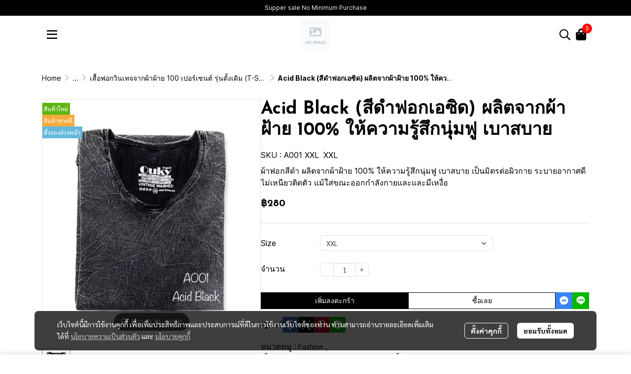

--- FILE ---
content_type: application/javascript
request_url: https://cloud.makewebstatic.com/makeweb/prod/frontend/_nuxt/eae7cc4.js
body_size: 14412
content:
(window.webpackJsonp=window.webpackJsonp||[]).push([[215],{1936:function(t,C,e){"use strict";e(13),e(12),e(10),e(5),e(14),e(11),e(15);var l=e(0),o=(e(25),e(33),e(133),e(28));function r(object,t){var C=Object.keys(object);if(Object.getOwnPropertySymbols){var e=Object.getOwnPropertySymbols(object);t&&(e=e.filter((function(t){return Object.getOwnPropertyDescriptor(object,t).enumerable}))),C.push.apply(C,e)}return C}function c(t){for(var i=1;i<arguments.length;i++){var source=null!=arguments[i]?arguments[i]:{};i%2?r(Object(source),!0).forEach((function(C){Object(l.a)(t,C,source[C])})):Object.getOwnPropertyDescriptors?Object.defineProperties(t,Object.getOwnPropertyDescriptors(source)):r(Object(source)).forEach((function(C){Object.defineProperty(t,C,Object.getOwnPropertyDescriptor(source,C))}))}return t}var n=c(c({},Object(o.b)({siteData:"siteData",siteComponents:"siteComponents"})),{},{data:function(){return this.siteData.DATA_SOCIAL},dataSocial:function(){return{facebook:this.data.facebook||this.defaultSocial,twitter:this.data.twitter||this.defaultSocial,instagram:this.data.instagram||this.defaultSocial,youtube:this.data.youtube||this.defaultSocial,pinterest:this.data.pinterest||this.defaultSocial,line:this.data.line||this.defaultSocial,whatsapp:this.data.whatsapp||this.defaultSocial,linkedin:this.data.linkedin||this.defaultSocial,wechat:this.data.wechat||this.defaultSocial,tiktok:this.data.tiktok||this.defaultSocial,shopee:this.data.shopee||this.defaultSocial,lazada:this.data.lazada||this.defaultSocial,lineshop:this.data.lineshop||this.defaultSocial,nocnoc:this.data.nocnoc||this.defaultSocial,amazon:this.data.amazon||this.defaultSocial,tokopedia:this.data.tokopedia||this.defaultSocial}},socialStyle:function(){return this.comp.style},classes:function(){var t,C=this.socialStyle.size&&"small"==this.socialStyle.size?"sm":this.socialStyle.size&&"medium"==this.socialStyle.size?"md":"lg";return t={},Object(l.a)(t,"layout-".concat(this.socialStyle.layout),Boolean(this.socialStyle.layout)),Object(l.a)(t,"layout-".concat(C),Boolean(C)),t}});C.a={computed:n,methods:{getLink:function(t,data){return"line"==t?"lineid"==data.userType?"https://line.me/R/ti/p/~".concat(data.username):"https://line.me/R/ti/p/@".concat(data.username):"wechat"==t?data.qrcodeImage.replace("{{size}}","0"):data.link}},data:function(){return{defaultSocial:{isEnable:!1,link:"",qrcodeImage:""},renderSocials:{facebook:"Facebook",instagram:"Instagram",lazada:"Lazada",line:"Line_",lineshop:"Lineshop",nocnoc:"Nocnoc",pinterest:"Pinterest",shopee:"Shopee",tiktok:"Tiktok",twitter:"Twitter",wechat:"Wechat",whatsapp:"Whatsapp",youtube:"Youtube",linkedin:"Linkedin",amazon:"Amazon",tokopedia:"Tokopedia"}}}}},2519:function(t,C,e){var content=e(3685);content.__esModule&&(content=content.default),"string"==typeof content&&(content=[[t.i,content,""]]),content.locals&&(t.exports=content.locals);(0,e(42).default)("4977b1fc",content,!0,{sourceMap:!1})},3684:function(t,C,e){"use strict";e(2519)},3685:function(t,C,e){var l=e(41)(!1);l.push([t.i,".social-list{display:flex;flex-wrap:wrap;justify-content:left;grid-gap:4px;gap:4px}.social-list .social-item{cursor:pointer}.social-list .social-item svg{width:32px;height:32px}@media screen and (max-width:767px){.social-list .social-item svg{width:32px}}.social-list.layout-lg .social-item svg{width:32px;height:32px}.social-list.layout-md .social-item svg{width:24px;height:24px}.social-list.layout-sm .social-item svg{width:16px;height:16px}",""]),t.exports=l},3974:function(t,C,e){"use strict";e.r(C);var l={props:{socialStyle:{type:Object}}},o=e(21),r=Object(o.a)(l,(function(){var t=this,C=t.$createElement,e=t._self._c||C;return e("svg",{attrs:{width:"32",height:"32",viewBox:"0 0 32 32",fill:"none",xmlns:"http://www.w3.org/2000/svg"}},[e("rect",{attrs:{width:"32",height:"32",rx:"16",fill:t.$helper.color.getColor(t.socialStyle.backgroundColor)}}),t._v(" "),e("path",{attrs:{d:"M20.0391 17.25H17.1094V26H13.2031V17.25H10V13.6562H13.2031V10.8828C13.2031 7.75781 15.0781 6 17.9297 6C19.2969 6 20.7422 6.27344 20.7422 6.27344V9.35938H19.1406C17.5781 9.35938 17.1094 10.2969 17.1094 11.3125V13.6562H20.5859L20.0391 17.25Z",fill:t.$helper.color.getColor(t.socialStyle.iconColor)}})])}),[],!1,null,null,null).exports,c={props:{socialStyle:{type:Object}}},n=Object(o.a)(c,(function(){var t=this,C=t.$createElement,e=t._self._c||C;return e("svg",{attrs:{width:"32",height:"32",viewBox:"0 0 32 32",fill:"none",xmlns:"http://www.w3.org/2000/svg"}},[e("rect",{attrs:{width:"32",height:"32",rx:"16",fill:t.$helper.color.getColor(t.socialStyle.backgroundColor)}}),t._v(" "),e("path",{attrs:{d:"M16.0223 10.8438C13.1652 10.8438 10.8884 13.1652 10.8884 15.9777C10.8884 18.8348 13.1652 21.1116 16.0223 21.1116C18.8348 21.1116 21.1563 18.8348 21.1563 15.9777C21.1563 13.1652 18.8348 10.8438 16.0223 10.8438ZM16.0223 19.3259C14.192 19.3259 12.6741 17.8527 12.6741 15.9777C12.6741 14.1473 14.1473 12.6741 16.0223 12.6741C17.8527 12.6741 19.3259 14.1473 19.3259 15.9777C19.3259 17.8527 17.8527 19.3259 16.0223 19.3259ZM22.5402 10.6652C22.5402 9.99554 22.0045 9.45982 21.3348 9.45982C20.6652 9.45982 20.1295 9.99554 20.1295 10.6652C20.1295 11.3348 20.6652 11.8705 21.3348 11.8705C22.0045 11.8705 22.5402 11.3348 22.5402 10.6652ZM25.933 11.8705C25.8438 10.2634 25.4866 8.83482 24.3259 7.67411C23.1652 6.51339 21.7366 6.15625 20.1295 6.06696C18.4777 5.97768 13.5223 5.97768 11.8705 6.06696C10.2634 6.15625 8.87946 6.51339 7.67411 7.67411C6.51339 8.83482 6.15625 10.2634 6.06696 11.8705C5.97768 13.5223 5.97768 18.4777 6.06696 20.1295C6.15625 21.7366 6.51339 23.1205 7.67411 24.3259C8.87946 25.4866 10.2634 25.8438 11.8705 25.933C13.5223 26.0223 18.4777 26.0223 20.1295 25.933C21.7366 25.8438 23.1652 25.4866 24.3259 24.3259C25.4866 23.1205 25.8438 21.7366 25.933 20.1295C26.0223 18.4777 26.0223 13.5223 25.933 11.8705ZM23.7902 21.8705C23.4777 22.7634 22.7634 23.433 21.9152 23.7902C20.5759 24.3259 17.4509 24.192 16.0223 24.192C14.5491 24.192 11.4241 24.3259 10.1295 23.7902C9.23661 23.433 8.56696 22.7634 8.20982 21.8705C7.67411 20.5759 7.80804 17.4509 7.80804 15.9777C7.80804 14.5491 7.67411 11.4241 8.20982 10.0848C8.56696 9.23661 9.23661 8.56696 10.1295 8.20982C11.4241 7.67411 14.5491 7.80804 16.0223 7.80804C17.4509 7.80804 20.5759 7.67411 21.9152 8.20982C22.7634 8.52232 23.433 9.23661 23.7902 10.0848C24.3259 11.4241 24.192 14.5491 24.192 15.9777C24.192 17.4509 24.3259 20.5759 23.7902 21.8705Z",fill:t.$helper.color.getColor(t.socialStyle.iconColor)}})])}),[],!1,null,null,null).exports,h={props:{socialStyle:{type:Object}}},d=Object(o.a)(h,(function(){var t=this,C=t.$createElement,e=t._self._c||C;return e("svg",{attrs:{width:"32",height:"32",viewBox:"0 0 32 32",fill:"none",xmlns:"http://www.w3.org/2000/svg"}},[e("rect",{attrs:{width:"32",height:"32",rx:"16",fill:t.$helper.color.getColor(t.socialStyle.backgroundColor)}}),t._v(" "),e("path",{attrs:{d:"M14.5634 15.9211C14.5594 16.7762 15.1303 17.4175 15.8953 17.4175C16.6393 17.4175 17.2124 16.7801 17.2172 15.948C17.222 15.0986 16.6599 14.4623 15.9023 14.4596C15.1337 14.4569 14.5671 15.0752 14.5634 15.9211Z",fill:t.$helper.color.getColor(t.socialStyle.iconColor)}}),t._v(" "),e("path",{attrs:{"fill-rule":"evenodd","clip-rule":"evenodd",d:"M15.594 24.5587C15.7173 24.6305 15.8569 24.6677 15.9986 24.6666C16.1407 24.6671 16.2804 24.6289 16.4033 24.5558C17.0622 24.175 20.2559 22.1313 22.6973 20.5691C24.2367 19.584 25.4769 18.7904 25.5939 18.7258C25.705 18.6733 25.8009 18.592 25.8722 18.4898C25.9434 18.3877 25.9874 18.2683 26 18.1434V11.0673C26.0007 10.937 25.9685 10.8089 25.9067 10.6952C25.8449 10.5815 25.7555 10.4861 25.6472 10.4183C25.6109 10.3963 25.3844 10.2544 25.0585 10.0503C24.0913 9.44433 22.2487 8.28993 21.903 8.09313C21.811 8.03691 21.7061 8.00681 21.5991 8.00591C21.4977 8.00407 21.3978 8.03175 21.3111 8.08574C21.2968 8.08574 20.7569 8.43176 20.0766 8.86765C19.0384 9.53297 17.6734 10.4077 17.3523 10.5809C16.935 10.8147 16.4653 10.9324 15.99 10.9224C15.5709 10.9293 15.1556 10.8399 14.7746 10.6608C14.2317 10.4523 10.6819 8.07391 10.6819 8.07391C10.593 8.02599 10.4942 8.00065 10.3939 8C10.285 8.0007 10.1785 8.03188 10.0857 8.09017C9.68389 8.32077 7.14792 9.90687 6.38899 10.3902L6.33715 10.4228C6.23129 10.4941 6.14483 10.5919 6.08588 10.707C6.02694 10.822 5.99745 10.9506 6.00017 11.0806V18.1522C6.01423 18.2767 6.05887 18.3954 6.12991 18.4973C6.20094 18.5992 6.29604 18.6809 6.40628 18.7346C6.54235 18.8055 8.28011 19.915 10.2178 21.152C12.4839 22.5988 15.0234 24.2201 15.594 24.5587ZM10.5689 15.4664C10.5689 15.2569 10.5692 15.0473 10.5694 14.8378C10.5701 14.2091 10.5708 13.5804 10.5652 12.9517C10.5641 12.7919 10.6217 12.7535 10.7603 12.7608C10.9503 12.7708 11.1425 12.7774 11.3317 12.7616C11.5113 12.7466 11.5471 12.8254 11.5463 12.9935C11.5421 14.0825 11.5426 15.1715 11.5431 16.2604C11.5432 16.4897 11.5433 16.719 11.5434 16.9483C11.5434 17.2205 11.5449 17.2228 11.806 17.224L11.9679 17.2247H11.9681C12.4364 17.2269 12.9049 17.2291 13.3732 17.2232C13.5152 17.2213 13.5735 17.2631 13.5654 17.4183C13.555 17.616 13.5598 17.8149 13.5665 18.0131C13.5709 18.1421 13.5285 18.1959 13.3975 18.1951C12.5064 18.1886 11.6153 18.1851 10.7238 18.1886C10.5652 18.1893 10.5652 18.0999 10.5652 17.9828V17.9812C10.5666 17.3716 10.5664 16.7619 10.5661 16.1523C10.5661 15.9237 10.566 15.6951 10.566 15.4664H10.5689ZM20.7153 14.5384C20.6596 14.5342 20.6173 14.5309 20.5747 14.5307C20.4734 14.5304 20.372 14.5301 20.2706 14.5298C19.7639 14.5283 19.2573 14.5268 18.7505 14.5307C18.6133 14.5314 18.5458 14.493 18.5543 14.336C18.5627 14.177 18.5572 14.0161 18.5469 13.8568C18.5373 13.7097 18.6026 13.6698 18.7328 13.6705C19.395 13.674 20.0572 13.6747 20.7192 13.6753H20.7194C20.9231 13.6754 21.1269 13.6756 21.3305 13.6759C21.3877 13.6759 21.445 13.6766 21.5023 13.6773C21.617 13.6788 21.7319 13.6803 21.8465 13.6759C21.9619 13.6717 22.0069 13.7139 22.0184 13.8379C22.0549 14.2242 21.9704 14.5383 21.7052 14.8459C21.233 15.3938 20.7829 15.9622 20.3328 16.5306L20.3326 16.5309C20.1619 16.7465 19.9912 16.962 19.8194 17.1764C19.803 17.1968 19.7919 17.2217 19.7769 17.2551C19.7685 17.2737 19.759 17.295 19.7467 17.3196C19.7785 17.3222 19.8074 17.3252 19.8345 17.328C19.8865 17.3334 19.9317 17.338 19.9769 17.338C20.0903 17.3382 20.2037 17.3384 20.3172 17.3386H20.3174C20.8365 17.3396 21.3558 17.3407 21.8749 17.3334C22.0368 17.3311 22.0962 17.3845 22.0844 17.5531C22.0789 17.6307 22.0801 17.7088 22.0813 17.7868C22.0826 17.8752 22.084 17.9636 22.0755 18.0511C22.0708 18.1018 21.9962 18.1863 21.9535 18.1866C20.8823 18.1922 19.8114 18.1896 18.7402 18.187L18.6 18.1866C18.5894 18.1866 18.5789 18.1818 18.5639 18.175C18.5549 18.1708 18.5443 18.166 18.531 18.1609C18.531 18.1002 18.5305 18.0392 18.53 17.9779L18.53 17.9775C18.5287 17.8128 18.5274 17.6462 18.5354 17.4801C18.5384 17.419 18.5886 17.3541 18.6302 17.3023C19.0912 16.7267 19.5531 16.1519 20.015 15.577C20.2461 15.2893 20.4772 15.0016 20.7083 14.7138C20.7274 14.6897 20.7433 14.663 20.7665 14.6242C20.7795 14.6024 20.7947 14.5767 20.8141 14.5456H20.8145C20.7767 14.5432 20.7444 14.5407 20.7156 14.5385L20.7153 14.5384ZM17.9073 13.6724C18.0224 13.6705 18.0711 13.7105 18.0711 13.8387V13.8391C18.0681 15.2403 18.0681 16.6415 18.0711 18.0426C18.0711 18.1621 18.0268 18.1989 17.9187 18.1959C17.71 18.1901 17.5009 18.1897 17.2921 18.1936C17.1899 18.1955 17.1468 18.1552 17.1512 18.0473C17.1547 17.9591 17.154 17.8708 17.1531 17.7698V17.7696C17.1527 17.7215 17.1523 17.6705 17.1523 17.6153C17.1241 17.634 17.1008 17.6479 17.0814 17.6595C17.0487 17.6791 17.0269 17.6922 17.0107 17.7105C16.38 18.4259 15.2343 18.4977 14.4369 17.8042C13.4104 16.9118 13.3529 15.1474 14.3115 14.1762C15.0525 13.4255 16.294 13.3403 17.0236 14.1651C17.0353 14.1782 17.0515 14.1871 17.0783 14.2016C17.0947 14.2105 17.115 14.2215 17.1405 14.2369C17.1405 14.1894 17.1411 14.1451 17.1417 14.1032C17.1429 14.0153 17.144 13.9372 17.139 13.8598C17.1302 13.7216 17.1796 13.6594 17.3175 13.6651C17.5138 13.6736 17.7107 13.6755 17.9073 13.6724Z",fill:t.$helper.color.getColor(t.socialStyle.iconColor)}})])}),[],!1,null,null,null).exports,f={props:{socialStyle:{type:Object}}},w=Object(o.a)(f,(function(){var t=this,C=t.$createElement,e=t._self._c||C;return e("svg",{attrs:{width:"32",height:"32",viewBox:"0 0 32 32",fill:"none",xmlns:"http://www.w3.org/2000/svg"}},[e("rect",{attrs:{width:"32",height:"32",rx:"16",fill:t.$helper.color.getColor(t.socialStyle.backgroundColor)}}),t._v(" "),e("path",{attrs:{d:"M26 15.0439C26 10.6085 21.5141 7 16 7C10.4859 7 6 10.6048 6 15.0439C6 19.0203 9.56172 22.35 14.3635 22.9799C14.6887 23.0496 15.1321 23.1927 15.2445 23.4686C15.3448 23.7186 15.3101 24.1116 15.2764 24.3652C15.2764 24.3652 15.1592 25.0638 15.1339 25.2134C15.0899 25.4633 14.9324 26.1936 16 25.7476C17.0676 25.3017 21.7587 22.3863 23.8564 19.993C25.3055 18.4173 26 16.8193 26 15.0439ZM12.472 17.4158C12.472 17.465 12.4523 17.5123 12.4171 17.5472C12.382 17.582 12.3343 17.6016 12.2846 17.6016H9.47267C9.42295 17.6016 9.37528 17.582 9.34012 17.5472C9.30496 17.5123 9.28521 17.465 9.28521 17.4158V13.09C9.28521 13.0408 9.30496 12.9935 9.34012 12.9586C9.37528 12.9238 9.42295 12.9042 9.47267 12.9042H10.1813C10.231 12.9042 10.2787 12.9238 10.3138 12.9586C10.349 12.9935 10.3687 13.0408 10.3687 13.09V16.5276H12.278C12.3277 16.5276 12.3754 16.5472 12.4106 16.582C12.4457 16.6169 12.4655 16.6641 12.4655 16.7134L12.472 17.4158ZM14.1591 17.4158C14.1591 17.465 14.1394 17.5123 14.1042 17.5472C14.0691 17.582 14.0214 17.6016 13.9717 17.6016H13.2631C13.2134 17.6016 13.1657 17.582 13.1305 17.5472C13.0954 17.5123 13.0756 17.465 13.0756 17.4158V13.09C13.0756 13.0408 13.0954 12.9935 13.1305 12.9586C13.1657 12.9238 13.2134 12.9042 13.2631 12.9042H13.9717C14.0214 12.9042 14.0691 12.9238 14.1042 12.9586C14.1394 12.9935 14.1591 13.0408 14.1591 13.09V17.4158ZM18.9872 17.4158C18.9872 17.465 18.9674 17.5123 18.9323 17.5472C18.8971 17.582 18.8494 17.6016 18.7997 17.6016H18.0948C18.078 17.6015 18.0613 17.599 18.0452 17.5941H18.0321H18.0255L18.0161 17.5895H18.0067H18.0011L17.9833 17.5728C17.964 17.5604 17.9474 17.5443 17.9346 17.5254L15.9353 14.8488V17.4176C15.9353 17.4669 15.9156 17.5142 15.8804 17.549C15.8453 17.5839 15.7976 17.6034 15.7479 17.6034H15.0383C14.9886 17.6034 14.9409 17.5839 14.9058 17.549C14.8706 17.5142 14.8509 17.4669 14.8509 17.4176V13.09C14.8509 13.0408 14.8706 12.9935 14.9058 12.9586C14.9409 12.9238 14.9886 12.9042 15.0383 12.9042H15.7713H15.7788H15.791H15.7975H15.8088H15.8154L15.8266 12.9098H15.8322L15.8425 12.9154H15.8491L15.8585 12.9219H15.8641L15.8744 12.9312L15.8856 12.9432L15.9016 12.9628L17.898 15.6357V13.09C17.898 13.0408 17.9178 12.9935 17.9529 12.9586C17.9881 12.9238 18.0358 12.9042 18.0855 12.9042H18.7941C18.8438 12.9042 18.8915 12.9238 18.9266 12.9586C18.9618 12.9935 18.9815 13.0408 18.9815 13.09L18.9872 17.4158ZM22.8601 13.7924C22.8601 13.8417 22.8403 13.889 22.8052 13.9238C22.77 13.9586 22.7223 13.9782 22.6726 13.9782H20.7633V14.7085H22.6698C22.7195 14.7085 22.7672 14.728 22.8023 14.7629C22.8375 14.7977 22.8572 14.845 22.8572 14.8943V15.5976C22.8572 15.6469 22.8375 15.6941 22.8023 15.729C22.7672 15.7638 22.7195 15.7834 22.6698 15.7834H20.7605V16.5136H22.6698C22.7195 16.5136 22.7672 16.5332 22.8023 16.5681C22.8375 16.6029 22.8572 16.6502 22.8572 16.6995V17.4028C22.8572 17.452 22.8375 17.4993 22.8023 17.5342C22.7672 17.569 22.7195 17.5886 22.6698 17.5886H19.8579C19.8082 17.5886 19.7605 17.569 19.7254 17.5342C19.6902 17.4993 19.6704 17.452 19.6704 17.4028V13.0937C19.6704 13.0445 19.6902 12.9972 19.7254 12.9624C19.7605 12.9275 19.8082 12.9079 19.8579 12.9079H22.6698C22.7195 12.9079 22.7672 12.9275 22.8023 12.9624C22.8375 12.9972 22.8572 13.0445 22.8572 13.0937L22.8601 13.7924Z",fill:t.$helper.color.getColor(t.socialStyle.iconColor)}})])}),[],!1,null,null,null).exports,v={props:{socialStyle:{type:Object}}},y=Object(o.a)(v,(function(){var t=this,C=t.$createElement,e=t._self._c||C;return e("svg",{attrs:{width:"32",height:"32",viewBox:"0 0 32 32",fill:"none",xmlns:"http://www.w3.org/2000/svg"}},[e("rect",{attrs:{width:"32",height:"32",rx:"16",fill:t.$helper.color.getColor(t.socialStyle.backgroundColor)}}),t._v(" "),e("path",{attrs:{d:"M15.6238 24.9994C13.0792 24.9994 10.5333 24.9994 7.98863 24.9994C7.8605 24.9994 7.73238 25.0053 7.60426 24.9804C7.19141 24.8985 7.00635 24.6933 7.00041 24.2686C6.99685 24.0029 7.01702 23.7359 7.03126 23.469C7.0882 22.3942 7.14396 21.3182 7.20565 20.2434C7.27208 19.0796 7.34682 17.917 7.41444 16.7532C7.46546 15.8955 7.51054 15.0378 7.56036 14.18C7.63036 12.9569 7.69679 11.7338 7.7739 10.5119C7.78932 10.2616 7.78932 10.0089 7.84745 9.76097C7.92694 9.42524 8.10726 9.2639 8.44655 9.22119C8.67788 9.19153 8.90922 9.19272 9.14174 9.19272C9.48222 9.19272 9.82388 9.19272 10.1644 9.19272C10.3613 9.19272 10.3625 9.19509 10.3625 9.38846C10.3637 9.72894 10.366 10.0706 10.3732 10.4111C10.3755 10.5226 10.3482 10.5689 10.2237 10.5641C9.91285 10.5523 9.60085 10.5617 9.29003 10.5534C9.16428 10.5499 9.11445 10.595 9.10852 10.7231C9.05751 11.7635 9.00413 12.8051 8.94718 13.8455C8.87126 15.2311 8.79177 16.6168 8.7111 18.0024C8.64585 19.1164 8.57823 20.2315 8.5118 21.3455C8.47146 22.0205 8.43231 22.6967 8.39198 23.3717C8.38961 23.4156 8.39435 23.4607 8.38842 23.5046C8.37418 23.6137 8.4252 23.6327 8.52603 23.6327C12.766 23.6304 17.0071 23.6304 21.2471 23.6304C21.7512 23.6304 22.2554 23.6327 22.7596 23.641C22.8593 23.6422 22.8806 23.5948 22.8783 23.5165C22.8735 23.348 22.8688 23.1807 22.8593 23.0135C22.794 21.8248 22.7264 20.6361 22.66 19.4485C22.6078 18.5113 22.5568 17.5741 22.5034 16.6381C22.4369 15.4542 22.3681 14.2714 22.3041 13.0874C22.2685 12.4516 22.2388 11.8145 22.2068 11.1786C22.2021 11.0944 22.1973 11.0114 22.1866 10.9283C22.1522 10.6697 22.0549 10.5736 21.7928 10.5606C21.5555 10.5487 21.3182 10.5487 21.081 10.5511C19.2718 10.5677 17.4638 10.5843 15.6547 10.5748C15.3035 10.5736 14.9536 10.5641 14.6024 10.5629C14.5123 10.5629 14.4648 10.5451 14.4672 10.4407C14.4719 10.0647 14.4743 9.68979 14.4696 9.31372C14.4684 9.17967 14.5514 9.19153 14.6368 9.19153C15.561 9.19153 16.4851 9.19153 17.4093 9.19153C17.6121 9.19153 17.815 9.18679 18.0167 9.1939C18.114 9.19746 18.1448 9.16187 18.1484 9.06697C18.1958 7.8142 17.5777 6.84022 16.3511 6.47839C15.23 6.14741 13.4268 6.66109 13.1598 8.53905C13.0744 9.13933 13.1171 9.74317 13.1124 10.3446C13.1112 10.5309 13.1171 10.5273 12.9261 10.5273C12.5857 10.5273 12.244 10.5273 11.9035 10.5321C11.8086 10.5333 11.754 10.5131 11.7493 10.4075C11.709 9.39321 11.6627 8.37178 12.0708 7.41322C12.6675 6.00861 13.7198 5.15326 15.2585 5.01802C16.6678 4.89464 17.8447 5.40595 18.7392 6.51636C19.1662 7.04546 19.3572 7.68015 19.4747 8.33737C19.5186 8.58413 19.5933 8.82614 19.6075 9.08002C19.6135 9.18916 19.6894 9.1939 19.776 9.1939C20.6752 9.19153 21.5745 9.1939 22.4749 9.19153C22.6244 9.19153 22.7715 9.21051 22.9162 9.23305C23.2223 9.28169 23.4275 9.50472 23.4524 9.81791C23.488 10.2604 23.5165 10.7041 23.5414 11.149C23.5889 12.0067 23.6351 12.8656 23.6814 13.7233C23.7146 14.3639 23.7455 15.0057 23.7811 15.6464C23.8214 16.3712 23.8783 17.0949 23.9151 17.8197C23.9531 18.5398 24.0219 19.2575 24.0504 19.9788C24.0717 20.5162 24.1227 21.0536 24.1548 21.5899C24.1797 22.0039 24.201 22.4179 24.2164 22.8331C24.2342 23.3065 24.2959 23.7786 24.2841 24.2532C24.2829 24.303 24.2841 24.3528 24.2758 24.4003C24.2081 24.8001 24.029 24.9543 23.5865 24.9923C23.4785 25.0018 23.3694 24.9994 23.2603 24.9994C20.7156 24.9994 18.1697 24.9994 15.625 24.9994H15.6238Z",fill:t.$helper.color.getColor(t.socialStyle.iconColor)}}),t._v(" "),e("path",{attrs:{d:"M19.5376 13.3022C19.5376 13.5987 19.5328 13.8953 19.5399 14.1919C19.5423 14.307 19.5103 14.3497 19.3904 14.3426C19.0547 14.3224 18.719 14.3212 18.3833 14.3426C18.2575 14.3509 18.2029 14.3141 18.2041 14.18C18.2077 13.5869 18.2065 12.9937 18.2041 12.4006C18.2041 12.3033 18.2361 12.2724 18.3322 12.2736C18.6929 12.2784 19.0535 12.2784 19.4142 12.2736C19.5103 12.2724 19.5423 12.2985 19.5399 12.397C19.534 12.6983 19.5376 12.9997 19.5376 13.301V13.3022Z",fill:t.$helper.color.getColor(t.socialStyle.iconColor)}}),t._v(" "),e("path",{attrs:{d:"M11.76 13.2986C11.76 12.9973 11.7635 12.696 11.7576 12.3946C11.7552 12.3021 11.7861 12.2736 11.8739 12.2748C12.2345 12.2784 12.5951 12.2784 12.9558 12.2748C13.046 12.2748 13.0744 12.3033 13.0744 12.3946C13.0721 13.002 13.0721 13.6106 13.0756 14.218C13.0756 14.3117 13.0507 14.3497 12.9499 14.3485C12.5987 14.3449 12.2487 14.3449 11.8976 14.3521C11.7825 14.3544 11.754 14.307 11.7552 14.2026C11.7588 13.9013 11.7564 13.5999 11.7564 13.2986C11.7564 13.2986 11.7576 13.2986 11.7588 13.2986H11.76Z",fill:t.$helper.color.getColor(t.socialStyle.iconColor)}})])}),[],!1,null,null,null).exports,S={props:{socialStyle:{type:Object}}},x=Object(o.a)(S,(function(){var t=this,C=t.$createElement,e=t._self._c||C;return e("svg",{attrs:{width:"32",height:"32",viewBox:"0 0 32 32",fill:"none",xmlns:"http://www.w3.org/2000/svg"}},[e("rect",{attrs:{width:"32",height:"32",rx:"16",fill:t.$helper.color.getColor(t.socialStyle.backgroundColor)}}),t._v(" "),e("path",{attrs:{d:"M25.9873 12.2556C26.0102 13.1404 25.9949 14.0261 25.9959 14.9108C25.9978 17.7353 25.9959 20.5588 25.9959 23.3832C25.9959 23.5515 25.9978 23.7198 25.9682 23.8862C25.9673 23.8948 25.9663 23.9035 25.9644 23.9131C25.8671 24.6161 25.5044 25.1498 24.9319 25.5461C24.638 25.749 24.3145 25.8836 23.9652 25.9548C23.9461 25.949 23.928 25.95 23.9118 25.9634C23.762 25.9865 23.6122 25.998 23.4604 25.9971C22.7247 25.9961 21.9899 25.999 21.2542 25.9932C20.9603 25.9913 20.6644 25.9875 20.3992 25.8269C20.0098 25.5913 19.8485 25.2325 19.8495 24.7902C19.8514 21.834 19.8543 18.8778 19.8562 15.9216C19.8562 15.8937 19.8562 15.8658 19.8552 15.8379C19.8524 15.8273 19.8505 15.8158 19.8476 15.8052C19.8447 15.7369 19.8132 15.7023 19.7426 15.7138C19.734 15.7138 19.7245 15.7119 19.7159 15.7109C18.9945 15.7061 18.2731 15.7023 17.5516 15.6975C17.5306 15.6898 17.5125 15.6908 17.4972 15.709C17.4906 15.71 17.4848 15.7138 17.4801 15.7177C17.4667 15.7215 17.4658 15.7292 17.4724 15.7408C17.4724 15.7552 17.4724 15.7706 17.4724 15.785C17.4638 15.8023 17.4581 15.8196 17.4705 15.8379C17.4705 15.8927 17.4715 15.9466 17.4724 16.0014C17.4705 16.0043 17.4667 16.0071 17.4667 16.01C17.4677 16.0168 17.4705 16.0225 17.4724 16.0293C17.4724 17.8151 17.4724 19.6009 17.4724 21.3868C17.4705 21.4051 17.4686 21.4224 17.4658 21.4406C17.4619 21.4541 17.4591 21.4685 17.4553 21.482C17.4543 21.4906 17.4524 21.5003 17.4514 21.5089C17.4304 21.6186 17.4085 21.7291 17.3875 21.8388C17.3856 21.8494 17.3837 21.8599 17.3818 21.8705C17.2968 22.3792 17.0783 22.8264 16.7653 23.2294C16.3168 23.8073 15.7471 24.218 15.0725 24.4901C13.976 24.9325 12.8834 25.3826 11.7879 25.8278C11.5093 25.9403 11.2201 25.9961 10.9176 25.9942C10.1475 25.9913 9.37648 25.9971 8.60544 26C7.9241 26.0029 7.31337 25.8076 6.80475 25.3403C6.40491 24.9739 6.15203 24.5209 6.04897 23.9852C6.04993 23.9824 6.05279 23.9785 6.05279 23.9756C6.05184 23.9689 6.04802 23.9631 6.04611 23.9564C6.01271 23.7996 6.00222 23.64 6.00222 23.4794C6.00317 19.8943 6.00222 16.3101 6.00222 12.7249C6.00222 12.3932 5.98695 12.0604 6.03657 11.7296C6.05661 11.7065 6.05565 11.6796 6.04993 11.6527C6.1444 11.192 6.2675 10.7429 6.56809 10.3669C6.74559 10.1457 6.92976 9.93317 7.16069 9.76296C8.55773 8.733 9.95095 7.69823 11.3461 6.66731C11.8261 6.31245 12.3595 6.09318 12.9531 6.02683C12.9807 6.02394 13.0074 6.01625 13.0342 6.01048C13.0437 6.00856 13.0542 6.00759 13.0637 6.00567C13.6115 5.97297 14.1325 6.08453 14.6488 6.26629C15.4761 6.55671 16.2901 6.88272 17.1184 7.16834C18.1013 7.50782 19.067 7.89249 20.047 8.23677C20.7952 8.49931 21.5452 8.75896 22.2857 9.04073C22.8831 9.26769 23.4919 9.46291 24.0797 9.71295C25.0512 10.1274 25.6552 10.8689 25.9167 11.8969C25.9444 12.0046 25.9596 12.1162 25.9816 12.2258C25.9825 12.2364 25.9844 12.247 25.9854 12.2585L25.9873 12.2556ZM23.6532 23.7641C23.6627 23.7593 23.6732 23.7544 23.6828 23.7496C23.7686 23.715 23.8078 23.6448 23.8202 23.5592C23.8326 23.4775 23.8354 23.3948 23.8421 23.313C23.8421 23.3044 23.8421 23.2948 23.8431 23.2861C23.8431 21.1945 23.844 19.1038 23.845 17.0121C23.845 15.5782 23.845 14.1434 23.845 12.7095C23.845 12.2114 23.6265 11.8738 23.1894 11.7142C22.1388 11.3286 21.0872 10.9468 20.0346 10.564C18.7406 10.0928 17.4457 9.62351 16.1517 9.15229C15.354 8.86186 14.5562 8.57047 13.7575 8.28101C13.3462 8.13195 12.9626 8.18676 12.6086 8.4493C11.2716 9.44176 9.93663 10.4381 8.59303 11.4199C8.30962 11.6267 8.1827 11.8844 8.17889 12.222C8.17602 12.446 8.17125 12.6701 8.17125 12.8952C8.17125 16.3409 8.17125 19.7856 8.17221 23.2313C8.17221 23.3275 8.17221 23.4246 8.18366 23.5188C8.2056 23.7035 8.31057 23.792 8.49665 23.7929C8.98142 23.7929 9.46714 23.79 9.9519 23.7958C10.0578 23.7968 10.0826 23.7679 10.0826 23.6631C10.0798 22.261 10.0826 20.8588 10.0826 19.4567C10.0826 18.219 10.0836 16.9813 10.0845 15.7427C10.0855 15.7321 10.0865 15.7215 10.0884 15.7109C10.0912 15.6898 10.095 15.6686 10.0979 15.6475C10.0989 15.6379 10.0998 15.6273 10.1008 15.6177C10.1046 15.5638 10.1074 15.51 10.1113 15.4561C10.1323 15.434 10.1342 15.408 10.1284 15.3801C10.3775 14.2203 11.3833 13.5068 12.3929 13.527C12.4425 13.5356 12.4921 13.5376 12.5408 13.5212C12.5542 13.5212 12.5675 13.5202 12.5809 13.5193C12.6009 13.5279 12.6191 13.5299 12.6372 13.5145C12.7717 13.5135 12.9072 13.5116 13.0418 13.5116C15.2099 13.5116 17.378 13.5116 19.546 13.5106C19.6109 13.5318 19.6768 13.5308 19.7436 13.5231C19.7951 13.5251 19.8466 13.526 19.8982 13.5308C20.5089 13.5799 21.0185 13.8414 21.4317 14.2896C21.863 14.757 22.029 15.3282 22.029 15.9523C22.0309 18.5162 22.029 21.08 22.029 23.6439C22.029 23.6717 22.0319 23.7006 22.029 23.7275C22.0233 23.7823 22.05 23.7939 22.0987 23.7939C22.5911 23.79 23.0844 23.7891 23.5768 23.7871C23.6045 23.7939 23.6265 23.7814 23.6484 23.7669H23.6494L23.6532 23.7641ZM15.3158 15.7908C15.332 15.7715 15.333 15.7523 15.3139 15.734C15.3044 15.7263 15.2948 15.7177 15.2853 15.71C15.2624 15.6869 15.2366 15.685 15.208 15.6975C14.3138 15.6975 13.4197 15.6984 12.5255 15.6975C12.2736 15.6975 12.2555 15.7109 12.2555 15.9629C12.2555 18.3373 12.2545 20.7126 12.2536 23.087C12.2536 23.2621 12.2698 23.2726 12.4358 23.2092C12.4435 23.2063 12.4502 23.2015 12.4568 23.1986C13.1038 22.9255 13.7518 22.6543 14.3978 22.3773C14.8559 22.1811 15.1488 21.8426 15.2624 21.3493C15.3273 21.0646 15.3139 20.7761 15.3139 20.4886C15.3158 18.923 15.3139 17.3573 15.3148 15.7908H15.3158Z",fill:t.$helper.color.getColor(t.socialStyle.iconColor)}})])}),[],!1,null,null,null).exports,m={props:{socialStyle:{type:Object}}},L=Object(o.a)(m,(function(){var t=this,C=t.$createElement,e=t._self._c||C;return e("svg",{attrs:{width:"32",height:"32",viewBox:"0 0 32 32",fill:"none",xmlns:"http://www.w3.org/2000/svg"}},[e("rect",{attrs:{width:"32",height:"32",rx:"16",fill:t.$helper.color.getColor(t.socialStyle.backgroundColor)}}),t._v(" "),e("path",{attrs:{d:"M16.1712 6C19.9364 6 23.3811 8.60357 23.3811 12.569C23.3811 16.2941 21.4585 20.4598 17.2126 20.4598C16.1712 20.4598 14.9295 19.9391 14.4088 19.0179C13.5276 22.6228 13.5676 23.1836 11.5649 25.9474C11.3646 26.0275 11.4047 26.0275 11.2845 25.8673C11.2044 25.1062 11.1243 24.3852 11.1243 23.6242C11.1243 21.1808 12.2458 17.6159 12.8066 15.2527C12.4862 14.6118 12.406 13.8908 12.406 13.2099C12.406 10.0055 16.1712 9.52484 16.1712 12.1685C16.1712 13.7306 15.0897 15.2126 15.0897 16.7347C15.0897 17.7361 15.9709 18.4571 16.9723 18.4571C19.7361 18.4571 20.5773 14.4917 20.5773 12.3687C20.5773 9.52484 18.5745 7.96269 15.8107 7.96269C12.6464 7.96269 10.203 10.2458 10.203 13.4502C10.203 15.0124 11.1643 15.8135 11.1643 16.174C11.1643 16.4944 10.924 17.5759 10.5235 17.5759C9.56214 17.5759 8 15.9737 8 13.1698C8 8.72374 12.0456 6 16.1712 6Z",fill:t.$helper.color.getColor(t.socialStyle.iconColor)}})])}),[],!1,null,null,null).exports,H={props:{socialStyle:{type:Object}}},_=Object(o.a)(H,(function(){var t=this,C=t.$createElement,e=t._self._c||C;return e("svg",{attrs:{width:"32",height:"32",viewBox:"0 0 32 32",fill:"none",xmlns:"http://www.w3.org/2000/svg"}},[e("rect",{attrs:{width:"32",height:"32",rx:"16",fill:t.$helper.color.getColor(t.socialStyle.backgroundColor)}}),t._v(" "),e("path",{attrs:{"fill-rule":"evenodd","clip-rule":"evenodd",d:"M19.1052 19.9681C18.9888 20.9286 18.4068 21.6978 17.5053 22.083C17.0032 22.2976 16.3292 22.4134 15.7956 22.3771C14.9632 22.3452 14.1813 22.1428 13.4604 21.7728C13.2029 21.6405 12.8191 21.3764 12.5243 21.1291C12.4496 21.0666 12.4408 21.0265 12.4902 20.9564C12.5169 20.9162 12.566 20.8437 12.6747 20.6844C12.8324 20.4534 12.8521 20.4244 12.8698 20.3973C12.9203 20.3199 13.0022 20.3132 13.0831 20.3768C13.0916 20.3834 13.0916 20.3834 13.098 20.3884C13.1112 20.3987 13.1112 20.3987 13.1425 20.423C13.1742 20.4477 13.193 20.4622 13.2006 20.4679C13.9779 21.0768 14.8833 21.4279 15.7973 21.463C17.069 21.4457 17.9834 20.8739 18.1473 19.9959C18.3274 19.0297 17.5689 18.195 16.0849 17.7298C15.6208 17.5843 14.4476 17.1147 14.2313 16.9878C13.2155 16.3918 12.7406 15.6112 12.8081 14.6469C12.9115 13.3103 14.1523 12.3134 15.7202 12.3068C16.4213 12.3053 17.121 12.451 17.7931 12.7343C18.0311 12.8346 18.456 13.0658 18.6027 13.1754C18.6872 13.2374 18.7039 13.3097 18.6555 13.3878C18.6284 13.433 18.5837 13.5047 18.4895 13.6542L18.4884 13.6559C18.3644 13.8528 18.3605 13.859 18.332 13.905C18.2829 13.9799 18.225 13.9869 18.1364 13.9306C17.4171 13.4475 16.6198 13.2044 15.7429 13.1868C14.6512 13.2084 13.8329 13.8582 13.7791 14.7432C13.7648 15.5427 14.3644 16.1263 15.6595 16.5713C18.2885 17.4161 19.2945 18.4065 19.1052 19.9681ZM15.8585 6.16779C17.57 6.16779 18.9652 7.79204 19.0304 9.82526H12.6866C12.7519 7.79204 14.147 6.16779 15.8585 6.16779ZM24.7163 10.2075C24.7163 9.9964 24.5463 9.82526 24.3366 9.82526H20.2247C20.1239 7.14066 18.2076 5 15.8585 5C13.5094 5 11.5932 7.14066 11.4923 9.82526L7.37449 9.82534C7.16802 9.82909 7.00179 9.9988 7.00179 10.2075C7.00179 10.2175 7.00216 10.2274 7.00291 10.2372H7L7.58699 23.1766C7.58706 23.2126 7.5884 23.2489 7.59109 23.2855C7.59168 23.2937 7.59235 23.3019 7.59302 23.3101L7.59429 23.3374L7.59571 23.3388C7.68489 24.2392 8.33835 24.9644 9.22687 24.9979L9.22889 24.9998H22.2908C22.297 24.9999 22.3032 25 22.3094 25C22.3156 25 22.3218 24.9999 22.3279 24.9998H22.3557L22.3563 24.9993C23.2603 24.9746 23.9926 24.2393 24.07 23.3278L24.0704 23.3274L24.071 23.3151C24.0718 23.3055 24.0725 23.296 24.073 23.2864C24.0745 23.2634 24.0754 23.2405 24.0758 23.2178L24.7163 10.2273H24.7158C24.7162 10.2207 24.7163 10.2141 24.7163 10.2075Z",fill:t.$helper.color.getColor(t.socialStyle.iconColor)}})])}),[],!1,null,null,null).exports,O={props:{socialStyle:{type:Object}}},M=Object(o.a)(O,(function(){var t=this,C=t.$createElement,e=t._self._c||C;return e("svg",{attrs:{width:"32",height:"32",viewBox:"0 0 32 32",fill:"none",xmlns:"http://www.w3.org/2000/svg"}},[e("rect",{attrs:{width:"32",height:"32",rx:"16",fill:t.$helper.color.getColor(t.socialStyle.backgroundColor)}}),t._v(" "),e("path",{attrs:{d:"M24.475 14.1914C22.7197 14.2304 21.0814 13.6843 19.6771 12.6701V19.6523C19.6771 24.5281 14.3722 27.5706 10.1595 25.1522C5.94682 22.6948 5.94682 16.6098 10.1595 14.1524C11.3687 13.4503 12.812 13.1772 14.2162 13.3722V16.8828C12.0709 16.1807 10.0035 18.092 10.4716 20.2764C10.9787 22.4608 13.6311 23.3189 15.3084 21.7977C15.8935 21.2516 16.2446 20.4714 16.2446 19.6523V6H19.6771C19.6771 6.31205 19.6771 6.5851 19.7552 6.89715C19.9892 8.18437 20.7303 9.31556 21.8615 10.0177C22.6026 10.5248 23.5388 10.7978 24.475 10.7978V14.1914Z",fill:t.$helper.color.getColor(t.socialStyle.iconColor)}})])}),[],!1,null,null,null).exports,$={props:{socialStyle:{type:Object}}},Z=Object(o.a)($,(function(){var t=this,C=t.$createElement,e=t._self._c||C;return e("svg",{attrs:{width:"32",height:"32",viewBox:"0 0 32 32",fill:"none",xmlns:"http://www.w3.org/2000/svg"}},[e("rect",{attrs:{width:"32",height:"32",rx:"16",fill:t.$helper.color.getColor(t.socialStyle.backgroundColor)}}),t._v(" "),e("path",{attrs:{d:"M18.6468 14.4686L25.9321 6H24.2057L17.8799 13.3532L12.8274 6H7L14.6403 17.1193L7 26H8.72649L15.4068 18.2348L20.7425 26H26.57L18.6464 14.4686H18.6468ZM16.2821 17.2173L15.508 16.1101L9.34857 7.29968H12.0004L16.9711 14.4099L17.7452 15.5172L24.2066 24.7594H21.5548L16.2821 17.2177V17.2173Z",fill:t.$helper.color.getColor(t.socialStyle.iconColor)}})])}),[],!1,null,null,null).exports,j={props:{socialStyle:{type:Object}}},k=Object(o.a)(j,(function(){var t=this,C=t.$createElement,e=t._self._c||C;return e("svg",{attrs:{width:"32",height:"32",viewBox:"0 0 32 32",fill:"none",xmlns:"http://www.w3.org/2000/svg"}},[e("rect",{attrs:{width:"32",height:"32",rx:"16",fill:t.$helper.color.getColor(t.socialStyle.backgroundColor)}}),t._v(" "),e("path",{attrs:{d:"M19.5273 12.9455C16.1455 12.9455 13.4909 15.4545 13.4909 18.5455C13.4909 19.0545 13.6 19.5636 13.7455 20.0364C13.4909 20.0364 13.3091 20.0727 13.0545 20.0727C12.1818 20.0727 11.4909 19.8909 10.5818 19.7091L8.10909 20.9455L8.8 18.8C7.05455 17.5636 6 15.9636 6 14.0364C6 10.6545 9.16364 8 13.0545 8C16.5455 8 19.6 10.1455 20.2182 12.9818C19.9636 12.9455 19.7455 12.9455 19.5273 12.9455ZM15.7091 11.0182C15.2 11.0182 14.6545 11.3818 14.6545 11.9273C14.6545 12.4364 15.1636 12.8 15.7091 12.8C16.2545 12.8 16.5818 12.4364 16.5818 11.9273C16.5818 11.3818 16.2545 11.0182 15.7091 11.0182ZM10.7636 12.8C11.3091 12.8 11.6364 12.4364 11.6364 11.9273C11.6364 11.3818 11.3091 11.0182 10.7636 11.0182C10.2182 11.0182 9.70909 11.3818 9.70909 11.9273C9.70909 12.4364 10.2182 12.8 10.7636 12.8ZM26 18.4727C26 20.0727 24.9455 21.4909 23.4909 22.5455L24.0364 24.3273L22.1091 23.2364C21.3818 23.4182 20.6545 23.6 19.9636 23.6C16.6182 23.6 13.9636 21.3091 13.9636 18.4727C13.9636 15.6364 16.5818 13.3455 19.9636 13.3455C23.1636 13.3455 26 15.6364 26 18.4727ZM18 17.5636C18.5455 17.5636 18.9091 17.2364 18.9091 16.8727C18.9091 16.5091 18.5455 16.1455 18 16.1455C17.6727 16.1455 17.3091 16.5091 17.3091 16.8727C17.3091 17.2364 17.6727 17.5636 18 17.5636ZM21.9273 17.5636C22.4364 17.5636 22.8 17.2364 22.8 16.8727C22.8 16.5091 22.4364 16.1455 21.9273 16.1455C21.5636 16.1455 21.2 16.5091 21.2 16.8727C21.2 17.2364 21.5636 17.5636 21.9273 17.5636Z",fill:t.$helper.color.getColor(t.socialStyle.iconColor)}})])}),[],!1,null,null,null).exports,V={props:{socialStyle:{type:Object}}},E=Object(o.a)(V,(function(){var t=this,C=t.$createElement,e=t._self._c||C;return e("svg",{attrs:{width:"32",height:"32",viewBox:"0 0 32 32",fill:"none",xmlns:"http://www.w3.org/2000/svg"}},[e("rect",{attrs:{width:"32",height:"32",rx:"16",fill:t.$helper.color.getColor(t.socialStyle.backgroundColor)}}),t._v(" "),e("path",{attrs:{d:"M22.9643 7.94643C21.1339 6.07143 18.6339 5 15.9554 5C10.5089 5 6.04464 9.46429 6.04464 14.9107C6.04464 16.6964 6.53571 18.3929 7.38393 19.8661L6 25L11.2232 23.6607C12.6964 24.4196 14.3036 24.8661 15.9554 24.8661C21.4464 24.8661 26 20.4018 26 14.9554C26 12.2768 24.8393 9.82143 22.9643 7.94643ZM15.9554 23.1696C14.4821 23.1696 13.0536 22.7679 11.7589 22.0089L11.4911 21.8304L8.36607 22.6786L9.21429 19.6429L8.99107 19.3304C8.1875 17.9911 7.74107 16.4732 7.74107 14.9107C7.74107 10.4018 11.4464 6.69643 16 6.69643C18.1875 6.69643 20.2411 7.54464 21.8036 9.10714C23.3661 10.6696 24.3036 12.7232 24.3036 14.9554C24.3036 19.4643 20.5089 23.1696 15.9554 23.1696ZM20.5089 17.0089C20.2411 16.875 19.0357 16.2946 18.8125 16.2054C18.5893 16.1161 18.4107 16.0714 18.2321 16.3393C18.0982 16.5625 17.6071 17.1429 17.4732 17.3214C17.2946 17.4554 17.1607 17.5 16.9375 17.3661C15.4643 16.6518 14.5268 16.0714 13.5446 14.4196C13.2768 13.9732 13.8125 14.0179 14.2589 13.0804C14.3482 12.9018 14.3036 12.7679 14.2589 12.6339C14.2143 12.5 13.6786 11.2946 13.5 10.8036C13.2768 10.3125 13.0982 10.3571 12.9196 10.3571C12.7857 10.3571 12.6071 10.3571 12.4732 10.3571C12.2946 10.3571 12.0268 10.4018 11.8036 10.6696C11.5804 10.9375 10.9554 11.5179 10.9554 12.7232C10.9554 13.9732 11.8036 15.1339 11.9375 15.3125C12.0714 15.4464 13.6786 17.9464 16.1786 19.0179C17.7411 19.7321 18.3661 19.7768 19.1696 19.6429C19.6161 19.5982 20.5982 19.0625 20.8214 18.4821C21.0446 17.9018 21.0446 17.4107 20.9554 17.3214C20.9107 17.1875 20.7321 17.1429 20.5089 17.0089Z",fill:t.$helper.color.getColor(t.socialStyle.iconColor)}})])}),[],!1,null,null,null).exports,B={props:{socialStyle:{type:Object}}},z=Object(o.a)(B,(function(){var t=this,C=t.$createElement,e=t._self._c||C;return e("svg",{attrs:{width:"32",height:"32",viewBox:"0 0 32 32",fill:"none",xmlns:"http://www.w3.org/2000/svg"}},[e("rect",{attrs:{width:"32",height:"32",rx:"16",fill:t.$helper.color.getColor(t.socialStyle.backgroundColor)}}),t._v(" "),e("path",{attrs:{d:"M25.5612 11.2303C25.3419 10.3528 24.6472 9.65814 23.8062 9.43876C22.234 9 16.0183 9 16.0183 9C16.0183 9 9.766 9 8.19378 9.43876C7.35283 9.65814 6.65814 10.3528 6.43876 11.2303C6 12.766 6 16.0567 6 16.0567C6 16.0567 6 19.3108 6.43876 20.883C6.65814 21.7605 7.35283 22.4186 8.19378 22.638C9.766 23.0402 16.0183 23.0402 16.0183 23.0402C16.0183 23.0402 22.234 23.0402 23.8062 22.638C24.6472 22.4186 25.3419 21.7605 25.5612 20.883C26 19.3108 26 16.0567 26 16.0567C26 16.0567 26 12.766 25.5612 11.2303ZM13.9707 19.0183V13.0951L19.1627 16.0567L13.9707 19.0183Z",fill:t.$helper.color.getColor(t.socialStyle.iconColor)}})])}),[],!1,null,null,null).exports,P={props:{socialStyle:{type:Object}}},D=Object(o.a)(P,(function(){var t=this,C=t.$createElement,e=t._self._c||C;return e("svg",{attrs:{width:"32",height:"32",viewBox:"0 0 32 32",fill:"none",xmlns:"http://www.w3.org/2000/svg"}},[e("rect",{attrs:{width:"32",height:"32",rx:"16",fill:t.$helper.color.getColor(t.socialStyle.backgroundColor)}}),t._v(" "),e("path",{attrs:{"fill-rule":"evenodd","clip-rule":"evenodd",d:"M25 24H21.3016V17.7007C21.3016 15.9736 20.6453 15.0085 19.2783 15.0085C17.7912 15.0085 17.0143 16.0129 17.0143 17.7007V24H13.45V12H17.0143V13.6164C17.0143 13.6164 18.0859 11.6334 20.6324 11.6334C23.1777 11.6334 25 13.1877 25 16.4023V24ZM9.19785 10.4287C7.98379 10.4287 7 9.43719 7 8.21435C7 6.99151 7.98379 6 9.19785 6C10.4119 6 11.3951 6.99151 11.3951 8.21435C11.3951 9.43719 10.4119 10.4287 9.19785 10.4287ZM7.35742 24H11.074V12H7.35742V24Z",fill:t.$helper.color.getColor(t.socialStyle.iconColor)}})])}),[],!1,null,null,null).exports,T={props:{socialStyle:{type:Object}}},A=Object(o.a)(T,(function(){var t=this,C=t.$createElement,e=t._self._c||C;return e("svg",{attrs:{width:"32",height:"32",viewBox:"0 0 32 32",fill:"none",xmlns:"http://www.w3.org/2000/svg"}},[e("rect",{attrs:{width:"32",height:"32",rx:"16",fill:t.$helper.color.getColor(t.socialStyle.backgroundColor)}}),t._v(" "),e("path",{attrs:{"fill-rule":"evenodd","clip-rule":"evenodd",d:"M24.0663 23.6625C21.9982 25.1875 19.0013 26 16.4213 26C12.7963 26 9.5451 24.6625 7.08073 22.4357C6.89323 22.2607 7.06073 22.0219 7.29323 22.1582C9.9526 23.7063 13.2463 24.6375 16.6376 24.6375C19.0866 24.6263 21.5093 24.1309 23.7663 23.18C24.1163 23.0313 24.41 23.4088 24.0663 23.6625ZM24.9263 22.6788C24.6638 22.3413 23.1788 22.5194 22.5138 22.5975C22.3107 22.6225 22.2801 22.4457 22.4626 22.3188C23.65 21.4875 25.5838 21.7269 25.81 22.0063C26.0363 22.2857 25.7513 24.2313 24.6413 25.1588C24.4707 25.3013 24.3082 25.2257 24.3913 25.0363C24.6413 24.4138 25.2 23.0175 24.935 22.6788",fill:t.$helper.color.getColor(t.socialStyle.iconColor)}}),t._v(" "),e("path",{attrs:{"fill-rule":"evenodd","clip-rule":"evenodd",d:"M17.8901 14.665C17.8901 15.7225 17.917 16.6043 17.3826 17.5431C16.9451 18.3056 16.2576 18.7762 15.5045 18.7762C14.4626 18.7762 13.852 17.9825 13.852 16.8106C13.852 14.4981 15.9245 14.0775 17.8908 14.0775L17.8901 14.665ZM20.6282 21.2799C20.4489 21.4406 20.1895 21.4518 19.987 21.3449C19.087 20.5968 18.922 20.2493 18.4295 19.5356C16.9408 21.0543 15.8833 21.5087 13.9558 21.5087C11.6695 21.5087 9.89453 20.0999 9.89453 17.2793C9.89453 15.0768 11.0852 13.5768 12.7883 12.8437C14.2614 12.195 16.3195 12.0812 17.8914 11.9062V11.5625C17.8914 10.9175 17.9414 10.1537 17.5601 9.59686C17.232 9.09686 16.5976 8.89061 16.037 8.89061C15.0026 8.89061 14.0826 9.42186 13.8576 10.5206C13.812 10.7706 13.6326 11.0056 13.3845 11.0169L10.7464 10.7219C10.5252 10.6719 10.2777 10.4931 10.342 10.1594C10.9514 6.9625 13.837 6 16.4176 6C17.7383 6 19.4639 6.35125 20.5051 7.35124C21.8257 8.58437 21.7001 10.2294 21.7001 12.02V16.25C21.7001 17.5212 22.227 18.0781 22.7232 18.7656C22.8951 19.0156 22.9332 19.3031 22.712 19.4868C22.0115 20.0791 21.3181 20.6798 20.632 21.2887L20.6282 21.2812",fill:t.$helper.color.getColor(t.socialStyle.iconColor)}})])}),[],!1,null,null,null).exports,I={props:{socialStyle:{type:Object}}},W=Object(o.a)(I,(function(){var t=this,C=t.$createElement,e=t._self._c||C;return e("svg",{attrs:{width:"32",height:"32",viewBox:"0 0 32 32",fill:"none",xmlns:"http://www.w3.org/2000/svg"}},[e("rect",{attrs:{width:"32",height:"32",rx:"16",fill:t.$helper.color.getColor(t.socialStyle.backgroundColor)}}),t._v(" "),e("path",{attrs:{d:"M20.832 9.91797C20.6133 7.71484 18.8086 6 16.6133 6C14.4219 6 12.6172 7.69922 12.3672 9.89063L13.5039 9.98047C13.707 8.39844 15.0117 7.17578 16.6055 7.17578C18.1992 7.17578 19.5195 8.41797 19.6875 10.0195L20.832 9.91797ZM24.5156 9.66406C23.2656 9.66406 22.0195 9.59766 20.7734 9.70703L19.6367 9.80859C18.625 9.89844 17.5156 10.1562 16.6055 10.625C15.6367 10.1211 14.6445 9.85156 13.5625 9.76563L12.4258 9.67578C11.1758 9.57422 9.93359 9.66016 8.68359 9.66016H8V26H19.5C22.6406 26 25.207 23.3555 25.207 20.1211V9.66406H24.5156ZM9.54297 16.5469C9.54297 14.6484 11.0391 13.1055 12.8828 13.1055C14.7266 13.1055 16.2227 14.6445 16.2227 16.5469C16.2227 18.4453 14.7266 19.9883 12.8828 19.9883C11.0352 19.9883 9.54297 18.4453 9.54297 16.5469ZM16.5977 21.8906C16.1016 21.3477 15.6055 20.8086 15.1094 20.2695C15.4219 19.7148 16.0117 19.4375 16.5977 19.4414C17.1836 19.4414 17.7734 19.7148 18.0859 20.2695C17.5898 20.8086 17.0938 21.3477 16.5977 21.8906ZM20.3125 19.9883C18.4688 19.9883 16.9727 18.4492 16.9727 16.5469C16.9727 14.6484 18.4688 13.1055 20.3125 13.1055C22.1563 13.1055 23.6523 14.6445 23.6523 16.5469C23.6523 18.4453 22.1563 19.9883 20.3125 19.9883ZM13.3008 14.4102C14.4922 14.4102 15.457 15.4063 15.457 16.6289C15.457 17.8555 14.4922 18.8516 13.3008 18.8516C12.1094 18.8516 11.1445 17.8555 11.1445 16.6289C11.1445 16.2188 11.2539 15.8359 11.4414 15.5078C11.5938 15.8984 11.9688 16.1758 12.4063 16.1758C12.9805 16.1758 13.4453 15.6992 13.4453 15.1055C13.4453 14.8398 13.3516 14.5977 13.1953 14.4102H13.3008ZM19.8945 14.4102C21.0859 14.4102 22.0508 15.4063 22.0508 16.6289C22.0508 17.8555 21.0859 18.8516 19.8945 18.8516C18.7031 18.8516 17.7383 17.8555 17.7383 16.6289C17.7383 16.2188 17.8438 15.8359 18.0313 15.5078C18.1875 15.8984 18.5586 16.1758 18.9961 16.1758C19.5703 16.1758 20.0352 15.6992 20.0352 15.1055C20.0352 14.8398 19.9414 14.5977 19.7852 14.4102H19.8945Z",fill:t.$helper.color.getColor(t.socialStyle.iconColor)}})])}),[],!1,null,null,null).exports,F=e(1936),J={props:{comp:{type:Object}},components:{Facebook:r,Instagram:n,Lazada:d,Line_:w,Lineshop:y,Nocnoc:x,Pinterest:L,prototype:F.a,Shopee:_,Tiktok:M,Twitter:Z,Wechat:k,Whatsapp:E,Youtube:z,Linkedin:D,Amazon:A,Tokopedia:W},data:function(){return F.a.data()},computed:F.a.computed,methods:F.a.methods},N=(e(3684),Object(o.a)(J,(function(){var t=this,C=t.$createElement,e=t._self._c||C;return e("div",{staticClass:"social-list",class:t.classes},[t._l(Object.keys(t.dataSocial),(function(C,l){var o;return[t.dataSocial[C].isEnable?e("a",{key:l,staticClass:"social-item",class:(o={},o["social-"+C]=Boolean(C),o),attrs:{href:t.getLink(C,t.dataSocial[C]),target:"_blank"}},[e(t.renderSocials[C],{tag:"component",staticStyle:{"pointer-events":"none"},attrs:{socialStyle:t.socialStyle}})],1):t._e()]}))],2)}),[],!1,null,null,null));C.default=N.exports}}]);